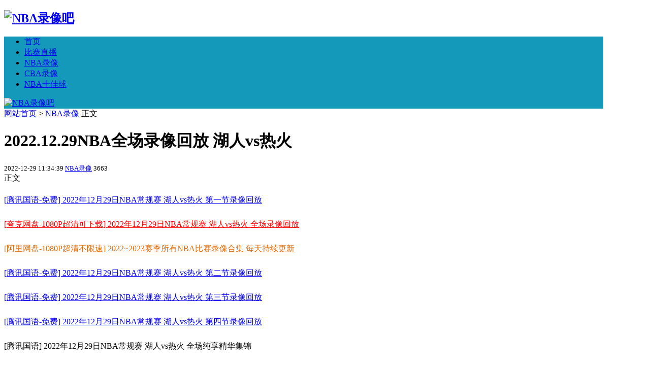

--- FILE ---
content_type: text/html; charset=utf-8
request_url: https://www.nbaluxiang98.com/1219.html
body_size: 20553
content:


<!DOCTYPE html>
<html>
    <head>
        <meta name="viewport" content="width=device-width,initial-scale=1.0,minimum-scale=1.0,maximum-scale=1.0">
        <meta http-equiv="Content-Type" content="text/html; charset=utf-8">
        <meta http-equiv="Cache-Control" content="no-transform"/> 
        <meta http-equiv="Cache-Control" content="no-siteapp"/>
        <meta http-equiv="X-UA-Compatible" content="IE=edge">
        <meta name="renderer" content="webkit">
        <meta http-equiv="Content-Language" content="zh-CN">
                <title>2022.12.29NBA全场录像回放 湖人vs热火-NBA录像吧</title><meta name="keywords" content="NBA常规赛,湖人,热火" /><meta name="description" content="[腾讯国语-免费] 2022年12月29日NBA常规赛&nbsp;湖人vs热火 第一节录像回放[夸克网盘-1080P超清可下载] 2022年12月29日NBA常规赛 湖人vs热火 全场录像回放[阿里网盘-1080P超清不限速]&nbsp;2022~2023赛季所有NBA..." />                <meta name="generator" content="Z-BlogPHP 1.7.3">
        <link href="https://www.nbaluxiang98.com/zb_users/theme/txtsj/include/favicon.ico" type="image/x-icon" rel="icon">
        <link rel="stylesheet" href="https://www.nbaluxiang98.com/zb_users/theme/txtsj/style/css/font-awesome.min.css">
        <link rel="stylesheet" href="https://www.nbaluxiang98.com/zb_users/theme/txtsj/style/txcstx.min.css?t=2023-05-15">
        <link rel="stylesheet" href="https://www.nbaluxiang98.com/zb_users/theme/txtsj/style/style.css?t=2023-05-15">
        <script src="https://www.nbaluxiang98.com/zb_system/script/jquery-2.2.4.min.js"></script>
        <script src="https://www.nbaluxiang98.com/zb_system/script/zblogphp.js"></script>
        <script src="https://www.nbaluxiang98.com/zb_system/script/c_html_js_add.php"></script>
        <base target="_blank">
<link rel="shortcut icon" href="http://www.nbaluxiang98.com/zb_users/upload/2022/02/202202161644994561387845.ico" type="image/x-icon" />
<link rel="stylesheet" type="text/css" href="https://www.nbaluxiang98.com/zb_users/plugin/tx_side/css/txcstx.min.css?2021-12-30">
<style>
#iddahe_com_style_div img{display:block;margin:20px auto;}
#iddahe_com_style_div a{text-decoration:underline;}
#iddahe_com_style_div p{line-height:2em;}
</style>
        <style type="text/css">body{background-image: url("https://www.nbaluxiang98.com/zb_users/theme/txtsj/include/bg.png");}a:hover,.top-txt li>i{color: #1499BA;}.pagebar a:hover,.pagebar .now-page,#frmSumbit .button,#navbar,.rigth #divSearchPanel input[type="submit"],#divCalendar td a,.tag a,#nav,.title-l,#divTags dd ul li a,#nav ul li.hover ul li a:hover,.ss button,.pagebar a:hover,.pagebar .now-page,.info-tag a:hover{background-color: #1499BA;}.info-zi h2,.info-zi h3,.info-bt,.tx-comment h3,.tx-comments h3,.xg h2{border-left-color: #1499BA;}.rigth #divSearchPanel dd form,.ss form,.pagebar a:hover,.pagebar .now-page{border:1px solid #1499BA;} #nav>ul>li.hover a, #nav>ul>li a:hover, #nav>ul>li.on a,#nav li ul{background-color:#226EA1;}.moquu_wxin .moquu_wxinh{background:url(https://www.nbaluxiang98.com/zb_users/theme/txtsj/include/wx-tx.gif) 0 -2px no-repeat;}.zh{max-width:1180px;}</style>
    </head>

    <body>
        <div class="zh">
            <div class="head clearfix sjwu">
                <h2 class="logo"><a href="https://www.nbaluxiang98.com/" title="NBA录像吧"><img src="https://www.nbaluxiang98.com/zb_users/theme/txtsj/include/logo.png" alt="NBA录像吧"></a></h2>
                                <div class="logoad">
                                    </div>
                            </div> 

            <div class="clearfix" id="nav">
                <a href="javascript:;" title="导航" id="pull"><i class="fa fa-close (alias) fa-bars"></i></a>
                <ul class="clearfix"><li class="navbar-item"><a href="https://www.nbaluxiang98.com/" title="">首页</a></li><li class="navbar-item"><a href="https://www.nbaluxiang98.com/live" title="">比赛直播</a></li><li class="navbar-item"><a href="https://www.nbaluxiang98.com/nbalx" title="">NBA录像</a></li><li class="navbar-item"><a href="https://www.nbaluxiang98.com/cbalx" title="">CBA录像</a></li><li class="navbar-item"><a href="https://www.nbaluxiang98.com/nbatop10" title="">NBA十佳球</a></li></ul>
                <a class="search-on" href="javascript:;" title="搜索"><i class="fa fa-search"></i></a>
                <div class="ss" style="display:none;"><form name="search" method="post" action="https://www.nbaluxiang98.com/zb_system/cmd.php?act=search"><input name="q" size="11" id="edtSearch" type="text" placeholder="输入关键字"><button class="search-submit" id="btnPost" type="submit"><i class="fa fa-search"></i></button></form></div>
                <a href="https://www.nbaluxiang98.com/" title="NBA录像吧" class="wap-logo"><img src="https://www.nbaluxiang98.com/zb_users/theme/txtsj/include/sj-logo.png" alt="NBA录像吧"></a>
            </div><div class="main bjb">
    <div class="left2 fl">
        <div class="gonggao mb15">
            <i class="fa fa-home"></i> <a href="https://www.nbaluxiang98.com/" title="回到首页">网站首页</a>             > <a href="https://www.nbaluxiang98.com/nbalx" title="查看NBA录像中的全部文章">NBA录像</a>  <i class="fa fa-angle-right"></i> 正文
                    </div>

                
<div class="sjwu info-ad mb15"></div>


<div class="info mb15">
    <div class="info-bt">
        <h1 class="title">2022.12.29NBA全场录像回放 湖人vs热火</h1>
        <small class="fl">
            <span><i class="fa fa-clock-o"></i> 2022-12-29 11:34:39 </span>
            <span class="sjwu"><i class="fa fa-folder"></i> <a href="https://www.nbaluxiang98.com/nbalx" title="查看NBA录像的更多文章" target="_blank">NBA录像</a></span>
                        <span class="sjwu"><i class="fa fa-eye"></i>3663</span>
        </small>
        <span class="fr"></span>
        <div class="clear"></div>
    </div>

    <div class="jssseo"><span class="seozw fl">正文</span> </div>

    <div class="info-zi">
        <div id="iddahe_com_style_div"><p style="white-space: normal;"><a href="https://www.nbaluxiang98.com/goto/?url=RFF2THNBd0N0enJ6ZlRPSkxSbGhjUmV1bnhjU3MyOFNiSHJFYUUxbEdSc3ppOThMbEdOU24%3D"  target="_blank">[腾讯国语-免费] 2022年12月29日NBA常规赛&nbsp;湖人vs热火 第一节录像回放</a></p><p style="white-space: normal;"><a href="https://www.nbaluxiang98.com/goto/?url=a2djcjZ5ZFNUbk9hMnR3LUV5ZHU5NER5RHk4T0ZpTFlScDUyLWU1VzRsdnBDVFl5Rg%3D%3D"  target="_blank" style="color: rgb(255, 0, 0); text-decoration: underline;"><span style="color: #FF0000;">[夸克网盘-1080P超清可下载] 2022年12月29日NBA常规赛 湖人vs热火 全场录像回放</span></a></p><p style="white-space: normal;"><a href="https://www.nbaluxiang98.com/guanzhu.html" target="_blank" style="color: rgb(227, 108, 9);">[阿里网盘-1080P超清不限速]&nbsp;2022~2023赛季所有NBA比赛录像合集 每天持续更新</a></p><p style="white-space: normal;"><a href="https://www.nbaluxiang98.com/goto/?url=RlhGS3NSLUd5QnNvMFdVZWFRcHpiUndmc0toVnJDcUNxQ2R6MEpBMkZRN3otTGg4Uk4wQjM%3D"  target="_blank">[腾讯国语-免费] 2022年12月29日NBA常规赛&nbsp;湖人vs热火&nbsp;第二节录像回放</a></p><p style="white-space: normal;"><a href="https://www.nbaluxiang98.com/goto/?url=T2ZNVTFOSVJxU2lFcmdicWxjajZvTDlrMkJxaDRRMDV6UlRQblQyRVNnSDltYkxKLUVMNEc%3D"  target="_blank">[腾讯国语-免费] 2022年12月29日NBA常规赛&nbsp;湖人vs热火&nbsp;第三节录像回放</a></p><p style="white-space: normal;"><a href="https://www.nbaluxiang98.com/goto/?url=aXhNajV1TGk5UEpDSmVvcDRlMlFvdDdHemoyZ1FUVmhGUkpqMWxIUFN0SVMwV3VpTVNac1Y%3D"  target="_blank">[腾讯国语-免费] 2022年12月29日NBA常规赛&nbsp;湖人vs热火&nbsp;第四节录像回放</a></p><p style="white-space: normal;">[腾讯国语] 2022年12月29日NBA常规赛&nbsp;湖人vs热火 全场纯享精华集锦</p><p style="white-space: normal;"><a href="https://www.nbaluxiang98.com/goto/?url=eHZjMktCdXVkZ0hpTXdPblVnN3lGQTVmYmdMeUZDTjNWZ0xhUTlhaVRoNGxHenFuS3pycTRCSmZLaFlsS3k5ek5oSXBJPXBiTHliYUM%3D"  target="_blank">[腾讯国语] 2022年12月29日NBA常规赛&nbsp;湖人vs热火&nbsp;全场录像回放</a></p><p style="white-space: normal;"><a href="https://www.nbaluxiang98.com/goto/?url=eUJyOFdGdjNoMlpoaHRRdGN5UjBURzBtZzJkNFdCUjNiemhjbD1YclMxTHJYNXFwU0E9dE5ETmtJM2xwYzQtQWZDLUdoQ2RnVEVxZ08%3D"  target="_blank">[腾讯国语] 2022年12月29日NBA常规赛&nbsp;湖人vs热火 第一节录像回放</a></p><p style="white-space: normal;"><a href="https://www.nbaluxiang98.com/goto/?url=MkloQU9HZzBXM2JwU3hWZmdsUW1YMy1ta25jN0pNQT1MelNoakVQbWVtU2FhbnJoVEhDaElLOHNIMmNvUTU9WlNBVj1meU1TUTV5ZVk%3D"  target="_blank">[腾讯国语] 2022年12月29日NBA常规赛&nbsp;湖人vs热火&nbsp;第二节录像回放</a></p><p style="white-space: normal;"><a href="https://www.nbaluxiang98.com/goto/?url=Nkw2N25IazdWOWp3Zy1TaWdtWS1pRkZvVjZSPWdRUUlkb2xRc0ptcWozQXZMQTA0UlJCaVIzVXViMjJyUjh5UFVPTkVmNWhVYU81ZmY%3D"  target="_blank">[腾讯国语] 2022年12月29日NBA常规赛&nbsp;湖人vs热火&nbsp;第三节录像回放</a></p><p style="white-space: normal;"><a href="https://www.nbaluxiang98.com/goto/?url=b21vdVM3b3JHc1BiVnNHUlNvRXNRNmVlVnBWdU9wSHlRcVhVRzVRZVB0Q01ScmhrSTlpbT02QmVJWWtkU3MwRTU9Z25RN2hGSjZrVU4%3D"  target="_blank">[腾讯国语] 2022年12月29日NBA常规赛&nbsp;湖人vs热火&nbsp;第四节录像回放</a></p><p style="white-space: normal;"><a href="https://www.nbaluxiang98.com/nbalx" target="_blank">如有加时赛请点此观看</a></p><p style="text-align: center"><img alt="2022.12.29NBA全场录像回放 湖人vs热火" class="ue-image" src="https://www.nbaluxiang98.com/zb_users/upload/2022/12/202212291672293353344178.jpg"/></p><p style="white-space: normal;"><span style="text-align: center;">[咪咕国语] 2022年12月29日NBA常规赛&nbsp;湖人vs热火&nbsp;第一节录像回放</span></p><p style="white-space: normal;">[咪咕国语] 2022年12月29日NBA常规赛&nbsp;湖人vs热火&nbsp;第二节录像回放</p><p style="white-space: normal;">[咪咕国语] 2022年12月29日NBA常规赛&nbsp;湖人vs热火&nbsp;第三节录像回放</p><p style="white-space: normal;">[咪咕国语] 2022年12月29日NBA常规赛&nbsp;湖人vs热火&nbsp;第四节录像回放</p><p style="white-space: normal;"><a href="https://www.nbaluxiang98.com/nbalx" target="_blank">如有加时赛请点此观看</a></p><p style="white-space: normal;">[腾讯原声] 2022年12月29日NBA常规赛&nbsp;湖人vs热火 第一节录像回放</p><p style="white-space: normal;">[腾讯原声] 2022年12月29日NBA常规赛&nbsp;湖人vs热火&nbsp;第二节录像回放</p><p style="white-space: normal;">[腾讯原声] 2022年12月29日NBA常规赛&nbsp;湖人vs热火 第三节录像回放</p><p style="white-space: normal;">[腾讯原声] 2022年12月29日NBA常规赛&nbsp;湖人vs热火&nbsp;第四节录像回放</p><p style="white-space: normal;"><a href="https://www.nbaluxiang98.com/nbalx" target="_blank">如有加时赛请点此观看</a></p></div>                <p class="info-tag">本文TAG：<a href="https://www.nbaluxiang98.com/tags/nbacgs" title="查看更多NBA常规赛相关内容" rel="tag" target="_blank">NBA常规赛</a><a href="https://www.nbaluxiang98.com/tags/lakers" title="查看更多湖人相关内容" rel="tag" target="_blank">湖人</a><a href="https://www.nbaluxiang98.com/tags/heat" title="查看更多热火相关内容" rel="tag" target="_blank">热火</a></p>
            </div>
    <div class="sx mb15">
        <ul>
            <li class="fl">上一篇：                <a href="https://www.nbaluxiang98.com/1218.html" title="2022.12.29NBA全场录像回放 篮网vs老鹰">2022.12.29NBA全场录像回放 篮网vs老鹰</a>
                            </li>
            <li class="fr ziyou">下一篇：                <a href="https://www.nbaluxiang98.com/1221.html" title="2022.12.30NBA录像回放高清 雷霆vs黄蜂">2022.12.30NBA录像回放高清 雷霆vs黄蜂</a>
                            </li>
            <div class="clear"></div>
        </ul>
    </div>


        <div class="sjwu info-ad mb15"></div>
    
    
        <div class="xg mb15">
        <h2>猜你喜欢</h2>
        <ul>
                        <li><span>2026-01-25</span><a href="https://www.nbaluxiang98.com/34966.html" title="2026年01月25日 NBA常规赛 热火vs爵士 全场录像回放">2026年01月25日 NBA常规赛 热火vs爵士 全场录像回放</a></li>
                        <li><span>2026-01-25</span><a href="https://www.nbaluxiang98.com/34965.html" title="2026年01月25日 NBA常规赛 湖人vs独行侠 全场录像回放">2026年01月25日 NBA常规赛 湖人vs独行侠 全场录像回放</a></li>
                        <li><span>2026-01-23</span><a href="https://www.nbaluxiang98.com/34945.html" title="2026年01月23日 NBA常规赛 热火vs开拓者 全场录像回放">2026年01月23日 NBA常规赛 热火vs开拓者 全场录像回放</a></li>
                        <li><span>2026-01-23</span><a href="https://www.nbaluxiang98.com/34944.html" title="2026年01月23日 NBA常规赛 湖人vs快船 全场录像回放">2026年01月23日 NBA常规赛 湖人vs快船 全场录像回放</a></li>
                        <li><span>2026-01-21</span><a href="https://www.nbaluxiang98.com/34924.html" title="2026年01月21日 NBA常规赛 热火vs国王 全场录像回放">2026年01月21日 NBA常规赛 热火vs国王 全场录像回放</a></li>
                        <li><span>2026-01-21</span><a href="https://www.nbaluxiang98.com/34923.html" title="2026年01月21日 NBA常规赛 湖人vs掘金 全场录像回放">2026年01月21日 NBA常规赛 湖人vs掘金 全场录像回放</a></li>
                    </ul>
    </div>
</div>


            </div>

    <div class="sjwu1 rigth fr">
        

<dl class="function" id="divPrevious">
<dt class="function_t">最近发表</dt><dd class="function_c">


<ul><li><a title="2024年06月05日 非洲预选 纳米比亚vs利比里亚" href="https://www.nbaluxiang98.com/6358.html">2024年06月05日 非洲预选 纳米比亚vs利比里亚</a></li>
<li><a title="2024年06月05日 非洲预选 塞拉利昂vs吉布提" href="https://www.nbaluxiang98.com/6345.html">2024年06月05日 非洲预选 塞拉利昂vs吉布提</a></li>
<li><a title="2024年06月05日 国际友谊 圣马力诺vs斯洛伐克" href="https://www.nbaluxiang98.com/6337.html">2024年06月05日 国际友谊 圣马力诺vs斯洛伐克</a></li>
<li><a title="2024年06月05日 土伦杯 法国U20vs墨西哥U23" href="https://www.nbaluxiang98.com/6322.html">2024年06月05日 土伦杯 法国U20vs墨西哥U23</a></li>
<li><a title="2024年06月05日 挪甲 埃格尔森德vs阿萨纳" href="https://www.nbaluxiang98.com/6362.html">2024年06月05日 挪甲 埃格尔森德vs阿萨纳</a></li>
<li><a title="2024年06月05日 国际友谊 波黑U21vs北马其顿U21" href="https://www.nbaluxiang98.com/6318.html">2024年06月05日 国际友谊 波黑U21vs北马其顿U21</a></li>
<li><a title="2024年06月05日 阿联酋超 酋长vs阿尔艾因" href="https://www.nbaluxiang98.com/6353.html">2024年06月05日 阿联酋超 酋长vs阿尔艾因</a></li>
<li><a title="2024年06月05日 南非甲 理查兹湾FCvs比勒陀利亚大学" href="https://www.nbaluxiang98.com/6365.html">2024年06月05日 南非甲 理查兹湾FCvs比勒陀利亚大学</a></li>
<li><a title="2024年06月05日 国际友谊 乌拉圭U20vs澳大利亚U20" href="https://www.nbaluxiang98.com/6336.html">2024年06月05日 国际友谊 乌拉圭U20vs澳大利亚U20</a></li>
<li><a title="2024年06月05日 土伦杯 科特迪瓦U23vs南韩U21" href="https://www.nbaluxiang98.com/6316.html">2024年06月05日 土伦杯 科特迪瓦U23vs南韩U21</a></li>
</ul>

</dd>
</dl>
<dl class="function" id="divTags">
<dt class="function_t">标签云</dt><dd class="function_c">


<ul><li><a title="骑士" href="https://www.nbaluxiang98.com/tags/cavaliers">骑士<span class="tag-count"> (285)</span></a></li>
<li><a title="老鹰" href="https://www.nbaluxiang98.com/tags/hawks">老鹰<span class="tag-count"> (280)</span></a></li>
<li><a title="NBA常规赛" href="https://www.nbaluxiang98.com/tags/nbacgs">NBA常规赛<span class="tag-count"> (1742)</span></a></li>
<li><a title="独行侠" href="https://www.nbaluxiang98.com/tags/mavericks">独行侠<span class="tag-count"> (292)</span></a></li>
<li><a title="热火" href="https://www.nbaluxiang98.com/tags/heat">热火<span class="tag-count"> (340)</span></a></li>
<li><a title="凯尔特人" href="https://www.nbaluxiang98.com/tags/celtics">凯尔特人<span class="tag-count"> (333)</span></a></li>
<li><a title="76人" href="https://www.nbaluxiang98.com/tags/sixers">76人<span class="tag-count"> (307)</span></a></li>
<li><a title="步行者" href="https://www.nbaluxiang98.com/tags/pacers">步行者<span class="tag-count"> (270)</span></a></li>
<li><a title="雄鹿" href="https://www.nbaluxiang98.com/tags/bucks">雄鹿<span class="tag-count"> (290)</span></a></li>
<li><a title="森林狼" href="https://www.nbaluxiang98.com/tags/timberwolves">森林狼<span class="tag-count"> (293)</span></a></li>
<li><a title="灰熊" href="https://www.nbaluxiang98.com/tags/grizzlies">灰熊<span class="tag-count"> (287)</span></a></li>
<li><a title="鹈鹕" href="https://www.nbaluxiang98.com/tags/pelicans">鹈鹕<span class="tag-count"> (273)</span></a></li>
<li><a title="快船" href="https://www.nbaluxiang98.com/tags/clippers">快船<span class="tag-count"> (272)</span></a></li>
<li><a title="太阳" href="https://www.nbaluxiang98.com/tags/suns">太阳<span class="tag-count"> (297)</span></a></li>
<li><a title="国王" href="https://www.nbaluxiang98.com/tags/kings">国王<span class="tag-count"> (273)</span></a></li>
<li><a title="公牛" href="https://www.nbaluxiang98.com/tags/bulls">公牛<span class="tag-count"> (275)</span></a></li>
<li><a title="猛龙" href="https://www.nbaluxiang98.com/tags/raptors">猛龙<span class="tag-count"> (267)</span></a></li>
<li><a title="雷霆" href="https://www.nbaluxiang98.com/tags/thunder">雷霆<span class="tag-count"> (285)</span></a></li>
<li><a title="篮网" href="https://www.nbaluxiang98.com/tags/nets">篮网<span class="tag-count"> (269)</span></a></li>
<li><a title="尼克斯" href="https://www.nbaluxiang98.com/tags/knicks">尼克斯<span class="tag-count"> (295)</span></a></li>
<li><a title="掘金" href="https://www.nbaluxiang98.com/tags/nuggets">掘金<span class="tag-count"> (319)</span></a></li>
<li><a title="勇士" href="https://www.nbaluxiang98.com/tags/warriors">勇士<span class="tag-count"> (317)</span></a></li>
<li><a title="爵士" href="https://www.nbaluxiang98.com/tags/jazz">爵士<span class="tag-count"> (269)</span></a></li>
<li><a title="湖人" href="https://www.nbaluxiang98.com/tags/lakers">湖人<span class="tag-count"> (311)</span></a></li>
<li><a title="NBA十佳球" href="https://www.nbaluxiang98.com/tags/NBA%E5%8D%81%E4%BD%B3%E7%90%83">NBA十佳球<span class="tag-count"> (472)</span></a></li>
</ul>

</dd>
</dl>        <div class="side-box sjwu1">  
            
 
        </div>
    </div>

    <div class="clear"></div>
</div>


<div class="footer bjb">
        Copyright NBA录像吧 <a href="https://beian.miit.gov.cn" target="_blank" rel="nofollow noopener">桂ICP备2021002206号-4</a><script>var _hmt = _hmt || [];(function() {  var hm = document.createElement("script");  hm.src = "https://hm.baidu.com/hm.js?ad432eddab78b223d5b3dd93103d6c73";  var s = document.getElementsByTagName("script")[0];   s.parentNode.insertBefore(hm, s);})();</script></div>
</div>


<script src="https://www.nbaluxiang98.com/zb_users/theme/txtsj/script/txtsj.min.js?t=2023-05-15"></script>
<script>
		(function(){
			var bp = document.createElement('script');
			var curProtocol = window.location.protocol.split(':')[0];
			if (curProtocol === 'https'){
		   bp.src = 'https://zz.bdstatic.com/linksubmit/push.js';
		  }
		  else{
		  bp.src = 'http://push.zhanzhang.baidu.com/push.js';
		  }
			var s = document.getElementsByTagName("script")[0];
			s.parentNode.insertBefore(bp, s);
		})();
		</script>
<script language="javascript" src="https://www.nbaluxiang98.com/zb_users/plugin/tx_side/js/txcstx.min.js?2021-12-30"></script>
</body>
</html><!--19.20 ms , 11 queries , 2060kb memory , 0 error-->